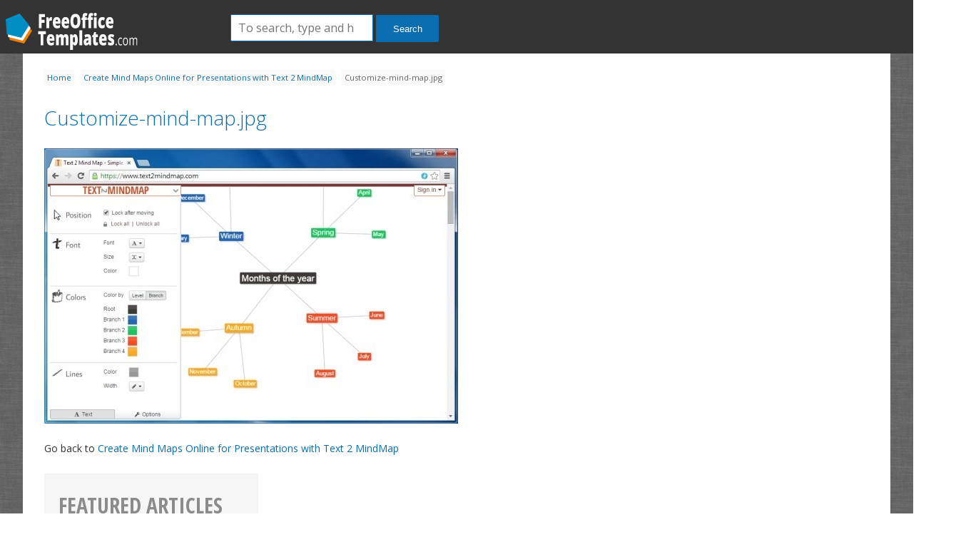

--- FILE ---
content_type: text/html; charset=UTF-8
request_url: https://freeofficetemplates.com/article/create-mind-maps-online-presentations-text-2-mindmap/customize-mind-map-jpg/
body_size: 7230
content:
<!doctype html><html lang="en-US" class="no-js"><head><meta charset="UTF-8"><link media="screen" href="https://freeofficetemplates.com/wp-content/cache/autoptimize/css/autoptimize_71b01a59daf94cca41410f1fd3405dd9.css" rel="stylesheet"><link media="all" href="https://freeofficetemplates.com/wp-content/cache/autoptimize/css/autoptimize_6968c27383dcb6d17c76515eac8396a6.css" rel="stylesheet"><title>Customize-mind-map.jpg</title><link href="//www.google-analytics.com" rel="dns-prefetch"><link href="https://freeofficetemplates.com/wp-content/themes/freeoffi-2024/images/favicon.ico" rel="shortcut icon"><link href="https://freeofficetemplates.com/wp-content/themes/freeoffi-2024/images/touch.png" rel="apple-touch-icon-precomposed"><link href='https://fonts.googleapis.com/css?family=Open+Sans:400,300|Roboto:400,300' rel='stylesheet' type='text/css'><link href='https://fonts.googleapis.com/css?family=Open+Sans+Condensed:300,700' rel='stylesheet' type='text/css'><link href="https://maxcdn.bootstrapcdn.com/font-awesome/4.1.0/css/font-awesome.min.css" rel="stylesheet"><meta http-equiv="X-UA-Compatible" content="IE=edge,chrome=1"><meta name="viewport" content="width=device-width,initial-scale=1.0"><meta name='robots' content='index, follow, max-image-preview:large, max-snippet:-1, max-video-preview:-1' /><meta name="dlm-version" content="5.1.6"><link rel="canonical" href="https://freeofficetemplates.com/article/create-mind-maps-online-presentations-text-2-mindmap/customize-mind-map-jpg/" /><meta property="og:locale" content="en_US" /><meta property="og:type" content="article" /><meta property="og:title" content="Customize-mind-map.jpg" /><meta property="og:url" content="https://freeofficetemplates.com/article/create-mind-maps-online-presentations-text-2-mindmap/customize-mind-map-jpg/" /><meta property="og:site_name" content="Free Office Templates" /><meta property="og:image" content="https://freeofficetemplates.com/article/create-mind-maps-online-presentations-text-2-mindmap/customize-mind-map-jpg" /><meta property="og:image:width" content="580" /><meta property="og:image:height" content="386" /><meta property="og:image:type" content="image/jpeg" /><meta name="twitter:card" content="summary_large_image" /><meta name="twitter:site" content="@FreeOfficeForms" /> <script type="application/ld+json" class="yoast-schema-graph">{"@context":"https://schema.org","@graph":[{"@type":"WebPage","@id":"https://freeofficetemplates.com/article/create-mind-maps-online-presentations-text-2-mindmap/customize-mind-map-jpg/","url":"https://freeofficetemplates.com/article/create-mind-maps-online-presentations-text-2-mindmap/customize-mind-map-jpg/","name":"Customize-mind-map.jpg","isPartOf":{"@id":"https://freeofficetemplates.com/#website"},"primaryImageOfPage":{"@id":"https://freeofficetemplates.com/article/create-mind-maps-online-presentations-text-2-mindmap/customize-mind-map-jpg/#primaryimage"},"image":{"@id":"https://freeofficetemplates.com/article/create-mind-maps-online-presentations-text-2-mindmap/customize-mind-map-jpg/#primaryimage"},"thumbnailUrl":"https://freeofficetemplates.com/wp-content/uploads/Customize-mind-map.jpg","datePublished":"2015-02-14T12:04:24+00:00","breadcrumb":{"@id":"https://freeofficetemplates.com/article/create-mind-maps-online-presentations-text-2-mindmap/customize-mind-map-jpg/#breadcrumb"},"inLanguage":"en-US","potentialAction":[{"@type":"ReadAction","target":["https://freeofficetemplates.com/article/create-mind-maps-online-presentations-text-2-mindmap/customize-mind-map-jpg/"]}]},{"@type":"ImageObject","inLanguage":"en-US","@id":"https://freeofficetemplates.com/article/create-mind-maps-online-presentations-text-2-mindmap/customize-mind-map-jpg/#primaryimage","url":"https://freeofficetemplates.com/wp-content/uploads/Customize-mind-map.jpg","contentUrl":"https://freeofficetemplates.com/wp-content/uploads/Customize-mind-map.jpg","width":580,"height":386},{"@type":"BreadcrumbList","@id":"https://freeofficetemplates.com/article/create-mind-maps-online-presentations-text-2-mindmap/customize-mind-map-jpg/#breadcrumb","itemListElement":[{"@type":"ListItem","position":1,"name":"Home","item":"https://freeofficetemplates.com/"},{"@type":"ListItem","position":2,"name":"Create Mind Maps Online for Presentations with Text 2 MindMap","item":"https://freeofficetemplates.com/article/create-mind-maps-online-presentations-text-2-mindmap/"},{"@type":"ListItem","position":3,"name":"Customize-mind-map.jpg"}]},{"@type":"WebSite","@id":"https://freeofficetemplates.com/#website","url":"https://freeofficetemplates.com/","name":"Free Office Templates","description":"","potentialAction":[{"@type":"SearchAction","target":{"@type":"EntryPoint","urlTemplate":"https://freeofficetemplates.com/?s={search_term_string}"},"query-input":{"@type":"PropertyValueSpecification","valueRequired":true,"valueName":"search_term_string"}}],"inLanguage":"en-US"}]}</script> <link rel='dns-prefetch' href='//cdnjs.cloudflare.com' /><link rel="alternate" type="application/rss+xml" title="Free Office Templates &raquo; Customize-mind-map.jpg Comments Feed" href="https://freeofficetemplates.com/article/create-mind-maps-online-presentations-text-2-mindmap/customize-mind-map-jpg/feed/" /><link rel="alternate" title="oEmbed (JSON)" type="application/json+oembed" href="https://freeofficetemplates.com/wp-json/oembed/1.0/embed?url=https%3A%2F%2Ffreeofficetemplates.com%2Farticle%2Fcreate-mind-maps-online-presentations-text-2-mindmap%2Fcustomize-mind-map-jpg%2F" /><link rel="alternate" title="oEmbed (XML)" type="text/xml+oembed" href="https://freeofficetemplates.com/wp-json/oembed/1.0/embed?url=https%3A%2F%2Ffreeofficetemplates.com%2Farticle%2Fcreate-mind-maps-online-presentations-text-2-mindmap%2Fcustomize-mind-map-jpg%2F&#038;format=xml" />  <script src="//www.googletagmanager.com/gtag/js?id=G-S8SPW2LV3Y"  data-cfasync="false" data-wpfc-render="false" type="text/javascript" async></script> <script data-cfasync="false" data-wpfc-render="false" type="text/javascript">var mi_version = '9.11.0';
				var mi_track_user = true;
				var mi_no_track_reason = '';
								var MonsterInsightsDefaultLocations = {"page_location":"https:\/\/freeofficetemplates.com\/article\/create-mind-maps-online-presentations-text-2-mindmap\/customize-mind-map-jpg\/"};
								if ( typeof MonsterInsightsPrivacyGuardFilter === 'function' ) {
					var MonsterInsightsLocations = (typeof MonsterInsightsExcludeQuery === 'object') ? MonsterInsightsPrivacyGuardFilter( MonsterInsightsExcludeQuery ) : MonsterInsightsPrivacyGuardFilter( MonsterInsightsDefaultLocations );
				} else {
					var MonsterInsightsLocations = (typeof MonsterInsightsExcludeQuery === 'object') ? MonsterInsightsExcludeQuery : MonsterInsightsDefaultLocations;
				}

								var disableStrs = [
										'ga-disable-G-S8SPW2LV3Y',
									];

				/* Function to detect opted out users */
				function __gtagTrackerIsOptedOut() {
					for (var index = 0; index < disableStrs.length; index++) {
						if (document.cookie.indexOf(disableStrs[index] + '=true') > -1) {
							return true;
						}
					}

					return false;
				}

				/* Disable tracking if the opt-out cookie exists. */
				if (__gtagTrackerIsOptedOut()) {
					for (var index = 0; index < disableStrs.length; index++) {
						window[disableStrs[index]] = true;
					}
				}

				/* Opt-out function */
				function __gtagTrackerOptout() {
					for (var index = 0; index < disableStrs.length; index++) {
						document.cookie = disableStrs[index] + '=true; expires=Thu, 31 Dec 2099 23:59:59 UTC; path=/';
						window[disableStrs[index]] = true;
					}
				}

				if ('undefined' === typeof gaOptout) {
					function gaOptout() {
						__gtagTrackerOptout();
					}
				}
								window.dataLayer = window.dataLayer || [];

				window.MonsterInsightsDualTracker = {
					helpers: {},
					trackers: {},
				};
				if (mi_track_user) {
					function __gtagDataLayer() {
						dataLayer.push(arguments);
					}

					function __gtagTracker(type, name, parameters) {
						if (!parameters) {
							parameters = {};
						}

						if (parameters.send_to) {
							__gtagDataLayer.apply(null, arguments);
							return;
						}

						if (type === 'event') {
														parameters.send_to = monsterinsights_frontend.v4_id;
							var hookName = name;
							if (typeof parameters['event_category'] !== 'undefined') {
								hookName = parameters['event_category'] + ':' + name;
							}

							if (typeof MonsterInsightsDualTracker.trackers[hookName] !== 'undefined') {
								MonsterInsightsDualTracker.trackers[hookName](parameters);
							} else {
								__gtagDataLayer('event', name, parameters);
							}
							
						} else {
							__gtagDataLayer.apply(null, arguments);
						}
					}

					__gtagTracker('js', new Date());
					__gtagTracker('set', {
						'developer_id.dZGIzZG': true,
											});
					if ( MonsterInsightsLocations.page_location ) {
						__gtagTracker('set', MonsterInsightsLocations);
					}
										__gtagTracker('config', 'G-S8SPW2LV3Y', {"forceSSL":"true"} );
										window.gtag = __gtagTracker;										(function () {
						/* https://developers.google.com/analytics/devguides/collection/analyticsjs/ */
						/* ga and __gaTracker compatibility shim. */
						var noopfn = function () {
							return null;
						};
						var newtracker = function () {
							return new Tracker();
						};
						var Tracker = function () {
							return null;
						};
						var p = Tracker.prototype;
						p.get = noopfn;
						p.set = noopfn;
						p.send = function () {
							var args = Array.prototype.slice.call(arguments);
							args.unshift('send');
							__gaTracker.apply(null, args);
						};
						var __gaTracker = function () {
							var len = arguments.length;
							if (len === 0) {
								return;
							}
							var f = arguments[len - 1];
							if (typeof f !== 'object' || f === null || typeof f.hitCallback !== 'function') {
								if ('send' === arguments[0]) {
									var hitConverted, hitObject = false, action;
									if ('event' === arguments[1]) {
										if ('undefined' !== typeof arguments[3]) {
											hitObject = {
												'eventAction': arguments[3],
												'eventCategory': arguments[2],
												'eventLabel': arguments[4],
												'value': arguments[5] ? arguments[5] : 1,
											}
										}
									}
									if ('pageview' === arguments[1]) {
										if ('undefined' !== typeof arguments[2]) {
											hitObject = {
												'eventAction': 'page_view',
												'page_path': arguments[2],
											}
										}
									}
									if (typeof arguments[2] === 'object') {
										hitObject = arguments[2];
									}
									if (typeof arguments[5] === 'object') {
										Object.assign(hitObject, arguments[5]);
									}
									if ('undefined' !== typeof arguments[1].hitType) {
										hitObject = arguments[1];
										if ('pageview' === hitObject.hitType) {
											hitObject.eventAction = 'page_view';
										}
									}
									if (hitObject) {
										action = 'timing' === arguments[1].hitType ? 'timing_complete' : hitObject.eventAction;
										hitConverted = mapArgs(hitObject);
										__gtagTracker('event', action, hitConverted);
									}
								}
								return;
							}

							function mapArgs(args) {
								var arg, hit = {};
								var gaMap = {
									'eventCategory': 'event_category',
									'eventAction': 'event_action',
									'eventLabel': 'event_label',
									'eventValue': 'event_value',
									'nonInteraction': 'non_interaction',
									'timingCategory': 'event_category',
									'timingVar': 'name',
									'timingValue': 'value',
									'timingLabel': 'event_label',
									'page': 'page_path',
									'location': 'page_location',
									'title': 'page_title',
									'referrer' : 'page_referrer',
								};
								for (arg in args) {
																		if (!(!args.hasOwnProperty(arg) || !gaMap.hasOwnProperty(arg))) {
										hit[gaMap[arg]] = args[arg];
									} else {
										hit[arg] = args[arg];
									}
								}
								return hit;
							}

							try {
								f.hitCallback();
							} catch (ex) {
							}
						};
						__gaTracker.create = newtracker;
						__gaTracker.getByName = newtracker;
						__gaTracker.getAll = function () {
							return [];
						};
						__gaTracker.remove = noopfn;
						__gaTracker.loaded = true;
						window['__gaTracker'] = __gaTracker;
					})();
									} else {
										console.log("");
					(function () {
						function __gtagTracker() {
							return null;
						}

						window['__gtagTracker'] = __gtagTracker;
						window['gtag'] = __gtagTracker;
					})();
									}</script>  <script type="text/javascript" src="https://freeofficetemplates.com/wp-includes/js/jquery/jquery.min.js?ver=3.7.1" id="jquery-core-js"></script> <script type="text/javascript" src="https://freeofficetemplates.com/wp-includes/js/jquery/jquery-migrate.min.js?ver=3.4.1" id="jquery-migrate-js"></script> <script type="text/javascript" src="https://cdnjs.cloudflare.com/ajax/libs/conditionizr.js/4.0.0/conditionizr.js?ver=4.0.0" id="conditionizr-js"></script> <script type="text/javascript" src="https://cdnjs.cloudflare.com/ajax/libs/modernizr/2.7.1/modernizr.min.js?ver=2.6.2" id="modernizr-js"></script> <script type="text/javascript" src="https://freeofficetemplates.com/wp-content/plugins/google-analytics-for-wordpress/assets/js/frontend-gtag.min.js?ver=9.11.0" id="monsterinsights-frontend-script-js" async="async" data-wp-strategy="async"></script> <script data-cfasync="false" data-wpfc-render="false" type="text/javascript" id='monsterinsights-frontend-script-js-extra'>var monsterinsights_frontend = {"js_events_tracking":"true","download_extensions":"doc,pdf,ppt,zip,xls,docx,pptx,xlsx","inbound_paths":"[]","home_url":"https:\/\/freeofficetemplates.com","hash_tracking":"false","v4_id":"G-S8SPW2LV3Y"};</script> <link rel="https://api.w.org/" href="https://freeofficetemplates.com/wp-json/" /><link rel="alternate" title="JSON" type="application/json" href="https://freeofficetemplates.com/wp-json/wp/v2/media/2891" /><link rel="EditURI" type="application/rsd+xml" title="RSD" href="https://freeofficetemplates.com/xmlrpc.php?rsd" /><meta name="generator" content="WordPress 6.9" /><link rel='shortlink' href='https://freeofficetemplates.com/?p=2891' />  <script type="text/javascript">$ = jQuery;
	// conditionizr.com
	// configure environment tests
	conditionizr.config({
		assets: 'https://freeofficetemplates.com/wp-content/themes/freeoffi-2024',
		tests: {}
	});</script>  <script type='text/javascript'>var googletag = googletag || {};
	googletag.cmd = googletag.cmd || [];
	(function() {
	var gads = document.createElement('script');
	gads.async = true;
	gads.type = 'text/javascript';
	var useSSL = 'https:' == document.location.protocol;
	gads.src = (useSSL ? 'https:' : 'http:') +
	'//www.googletagservices.com/tag/js/gpt.js';
	var node = document.getElementsByTagName('script')[0];
	node.parentNode.insertBefore(gads, node);
	})();</script> <script type='text/javascript'>googletag.cmd.push(function() {
	googletag.defineSlot('/13400765/freeoffi-300x250-topleft', [300, 250], 'div-gpt-ad-1408039403119-0').addService(googletag.pubads());
	googletag.defineSlot('/13400765/freeoffi-300x250-topright', [300, 250], 'div-gpt-ad-1408039403119-1').addService(googletag.pubads());
	googletag.defineSlot('/13400765/freeoffi-336x280', [336, 280], 'div-gpt-ad-1408039403119-2').addService(googletag.pubads());
	googletag.defineSlot('/13400765/freeoffi-728x90-top', [728, 90], 'div-gpt-ad-1408039403119-3').addService(googletag.pubads());
	googletag.pubads().enableSyncRendering();
	googletag.enableServices();
	});</script> <script type="text/javascript" src="https://freeofficetemplates.com/wp-content/themes/freeoffi-2024/js/init.js"></script> </head><body data-rsssl=1 class="attachment wp-singular attachment-template-default single single-attachment postid-2891 attachmentid-2891 attachment-jpeg wp-theme-freeoffi-2024"><header class="header"><div class="header_logo"><div class="logo"> <a href="https://freeofficetemplates.com"><noscript><img src="https://freeofficetemplates.com/wp-content/themes/freeoffi-2024/images/logofreeoffi.png" alt="Free Office Templates"/></noscript><img class="lazyload" src='data:image/svg+xml,%3Csvg%20xmlns=%22http://www.w3.org/2000/svg%22%20viewBox=%220%200%20210%20140%22%3E%3C/svg%3E' data-src="https://freeofficetemplates.com/wp-content/themes/freeoffi-2024/images/logofreeoffi.png" id="logo" alt="Free Office Templates"/></a></div><form class="search" method="get" action="https://freeofficetemplates.com/" role="search"> <input class="search-input" type="search" name="s" placeholder="To search, type and hit enter."> <button class="search-submit" type="submit" role="button">Search</button></form></header><div class="wrapper"><div id="breadcrumbs"><span><span><a href="https://freeofficetemplates.com/">Home</a></span> <span><a href="https://freeofficetemplates.com/article/create-mind-maps-online-presentations-text-2-mindmap/">Create Mind Maps Online for Presentations with Text 2 MindMap</a></span> <span class="breadcrumb_last" aria-current="page">Customize-mind-map.jpg</span></span></div><section class="content attachment"><article id="post-2891" class="post-2891 attachment type-attachment status-inherit hentry"><h1 class="entry-title"> <a href="https://freeofficetemplates.com/article/create-mind-maps-online-presentations-text-2-mindmap/customize-mind-map-jpg/" title="Customize-mind-map.jpg">Customize-mind-map.jpg</a></h1><div class="entry-attachment"><p class="attachment"> <noscript><img src="https://freeofficetemplates.com/wp-content/uploads/Customize-mind-map.jpg" width="580" height="386"  class="attachment-medium" alt="" /></noscript><img src='data:image/svg+xml,%3Csvg%20xmlns=%22http://www.w3.org/2000/svg%22%20viewBox=%220%200%20580%20386%22%3E%3C/svg%3E' data-src="https://freeofficetemplates.com/wp-content/uploads/Customize-mind-map.jpg" width="580" height="386"  class="lazyload attachment-medium" alt="" /></p></div><p></p><p>Go back to <a href="https://freeofficetemplates.com/article/create-mind-maps-online-presentations-text-2-mindmap/">Create Mind Maps Online for Presentations with Text 2 MindMap</a></p></article></section><aside class="sidebar" role="complementary"><div class="sidebar-widget text"><h3 class="title bold big">Featured Articles <span>Read Featured Posts</span></h3><p></p></div><div class="sidebar-widget text"><h3>Recent Posts</h3><ul><li><a href="https://freeofficetemplates.com/article/how-to-use-android-as-a-powerpoint-remote/" title="Look How to Use Android as a PowerPoint Remote" >How to Use Android as a PowerPoint Remote</a></li><li><a href="https://freeofficetemplates.com/article/conduct-instant-online-polls-directpoll/" title="Look Conduct Instant Online Polls with DirectPoll" >Conduct Instant Online Polls with DirectPoll</a></li><li><a href="https://freeofficetemplates.com/article/5-presentation-apps-you-did-not-know-about/" title="Look 5 Presentation Apps You Did Not Know About" >5 Presentation Apps You Did Not Know About</a></li><li><a href="https://freeofficetemplates.com/article/how-to-disable-auto-fit-feature-for-text-in-powerpoint-presentations/" title="Look How to Disable Auto Fit Feature for Text in PowerPoint Presentations" >How to Disable Auto Fit Feature for Text in PowerPoint Presentations</a></li></ul></div></aside><div style="clear:both;"></div><div style="margin-top: 20px;"><h2>Templates in same category</h2><div class="gallery" id=""></div><div class='yarpp yarpp-related yarpp-related-website yarpp-related-none yarpp-template-list'><p>No related posts.</p></div></div><div style="clear:both;"></div><div class="footer-blocks"></div><div class="footer"><div class="row"><div class="col-md-3"><h3>&nbsp;</h3><p>Best PowerPoint Templates</p><p>PPT Diagrams & Slide Designs</p><p>Microsoft PowerPoint Backgrounds</p></div><div class="col-md-3"><h3>About</h3><p><a href="https://freeofficetemplates.com/about/">About Us</a></p><p><a href="https://freeofficetemplates.com/privacy-policy/" rel="nofollow">Privacy Policy</a></p><p></p></div><div class="col-md-3"><h3>Learn More</h3><p><a href="https://freeofficetemplates.com/advertise/" rel="nofollow">Advertising</a></p><p><a href="https://freeofficetemplates.com/contact/" rel="nofollow">Contact</a></p></div><div class="col-md-3"></div></div> <br/> <span><small>Copyright &copy; 2026</small></span></div></div>  <script type="speculationrules">{"prefetch":[{"source":"document","where":{"and":[{"href_matches":"/*"},{"not":{"href_matches":["/wp-*.php","/wp-admin/*","/wp-content/uploads/*","/wp-content/*","/wp-content/plugins/*","/wp-content/themes/freeoffi-2024/*","/*\\?(.+)"]}},{"not":{"selector_matches":"a[rel~=\"nofollow\"]"}},{"not":{"selector_matches":".no-prefetch, .no-prefetch a"}}]},"eagerness":"conservative"}]}</script> <noscript><style>.lazyload{display:none;}</style></noscript><script data-noptimize="1">window.lazySizesConfig=window.lazySizesConfig||{};window.lazySizesConfig.loadMode=1;</script><script async data-noptimize="1" src='https://freeofficetemplates.com/wp-content/plugins/autoptimize/classes/external/js/lazysizes.min.js?ao_version=3.1.14'></script><script type="text/javascript" id="dlm-xhr-js-extra">var dlmXHRtranslations = {"error":"An error occurred while trying to download the file. Please try again.","not_found":"Download does not exist.","no_file_path":"No file path defined.","no_file_paths":"No file paths defined.","filetype":"Download is not allowed for this file type.","file_access_denied":"Access denied to this file.","access_denied":"Access denied. You do not have permission to download this file.","security_error":"Something is wrong with the file path.","file_not_found":"File not found."};
//# sourceURL=dlm-xhr-js-extra</script> <script type="text/javascript" id="dlm-xhr-js-before">const dlmXHR = {"xhr_links":{"class":["download-link","download-button"]},"prevent_duplicates":true,"ajaxUrl":"https:\/\/freeofficetemplates.com\/wp-admin\/admin-ajax.php"}; dlmXHRinstance = {}; const dlmXHRGlobalLinks = "https://freeofficetemplates.com/download/"; const dlmNonXHRGlobalLinks = []; dlmXHRgif = "https://freeofficetemplates.com/wp-includes/images/spinner.gif"; const dlmXHRProgress = "1"
//# sourceURL=dlm-xhr-js-before</script> <script type="text/javascript" src="https://freeofficetemplates.com/wp-content/plugins/download-monitor/assets/js/dlm-xhr.min.js?ver=5.1.6" id="dlm-xhr-js"></script> <script id="wp-emoji-settings" type="application/json">{"baseUrl":"https://s.w.org/images/core/emoji/17.0.2/72x72/","ext":".png","svgUrl":"https://s.w.org/images/core/emoji/17.0.2/svg/","svgExt":".svg","source":{"concatemoji":"https://freeofficetemplates.com/wp-includes/js/wp-emoji-release.min.js?ver=6.9"}}</script> <script type="module">/*! This file is auto-generated */
const a=JSON.parse(document.getElementById("wp-emoji-settings").textContent),o=(window._wpemojiSettings=a,"wpEmojiSettingsSupports"),s=["flag","emoji"];function i(e){try{var t={supportTests:e,timestamp:(new Date).valueOf()};sessionStorage.setItem(o,JSON.stringify(t))}catch(e){}}function c(e,t,n){e.clearRect(0,0,e.canvas.width,e.canvas.height),e.fillText(t,0,0);t=new Uint32Array(e.getImageData(0,0,e.canvas.width,e.canvas.height).data);e.clearRect(0,0,e.canvas.width,e.canvas.height),e.fillText(n,0,0);const a=new Uint32Array(e.getImageData(0,0,e.canvas.width,e.canvas.height).data);return t.every((e,t)=>e===a[t])}function p(e,t){e.clearRect(0,0,e.canvas.width,e.canvas.height),e.fillText(t,0,0);var n=e.getImageData(16,16,1,1);for(let e=0;e<n.data.length;e++)if(0!==n.data[e])return!1;return!0}function u(e,t,n,a){switch(t){case"flag":return n(e,"\ud83c\udff3\ufe0f\u200d\u26a7\ufe0f","\ud83c\udff3\ufe0f\u200b\u26a7\ufe0f")?!1:!n(e,"\ud83c\udde8\ud83c\uddf6","\ud83c\udde8\u200b\ud83c\uddf6")&&!n(e,"\ud83c\udff4\udb40\udc67\udb40\udc62\udb40\udc65\udb40\udc6e\udb40\udc67\udb40\udc7f","\ud83c\udff4\u200b\udb40\udc67\u200b\udb40\udc62\u200b\udb40\udc65\u200b\udb40\udc6e\u200b\udb40\udc67\u200b\udb40\udc7f");case"emoji":return!a(e,"\ud83e\u1fac8")}return!1}function f(e,t,n,a){let r;const o=(r="undefined"!=typeof WorkerGlobalScope&&self instanceof WorkerGlobalScope?new OffscreenCanvas(300,150):document.createElement("canvas")).getContext("2d",{willReadFrequently:!0}),s=(o.textBaseline="top",o.font="600 32px Arial",{});return e.forEach(e=>{s[e]=t(o,e,n,a)}),s}function r(e){var t=document.createElement("script");t.src=e,t.defer=!0,document.head.appendChild(t)}a.supports={everything:!0,everythingExceptFlag:!0},new Promise(t=>{let n=function(){try{var e=JSON.parse(sessionStorage.getItem(o));if("object"==typeof e&&"number"==typeof e.timestamp&&(new Date).valueOf()<e.timestamp+604800&&"object"==typeof e.supportTests)return e.supportTests}catch(e){}return null}();if(!n){if("undefined"!=typeof Worker&&"undefined"!=typeof OffscreenCanvas&&"undefined"!=typeof URL&&URL.createObjectURL&&"undefined"!=typeof Blob)try{var e="postMessage("+f.toString()+"("+[JSON.stringify(s),u.toString(),c.toString(),p.toString()].join(",")+"));",a=new Blob([e],{type:"text/javascript"});const r=new Worker(URL.createObjectURL(a),{name:"wpTestEmojiSupports"});return void(r.onmessage=e=>{i(n=e.data),r.terminate(),t(n)})}catch(e){}i(n=f(s,u,c,p))}t(n)}).then(e=>{for(const n in e)a.supports[n]=e[n],a.supports.everything=a.supports.everything&&a.supports[n],"flag"!==n&&(a.supports.everythingExceptFlag=a.supports.everythingExceptFlag&&a.supports[n]);var t;a.supports.everythingExceptFlag=a.supports.everythingExceptFlag&&!a.supports.flag,a.supports.everything||((t=a.source||{}).concatemoji?r(t.concatemoji):t.wpemoji&&t.twemoji&&(r(t.twemoji),r(t.wpemoji)))});
//# sourceURL=https://freeofficetemplates.com/wp-includes/js/wp-emoji-loader.min.js</script> </body></html>